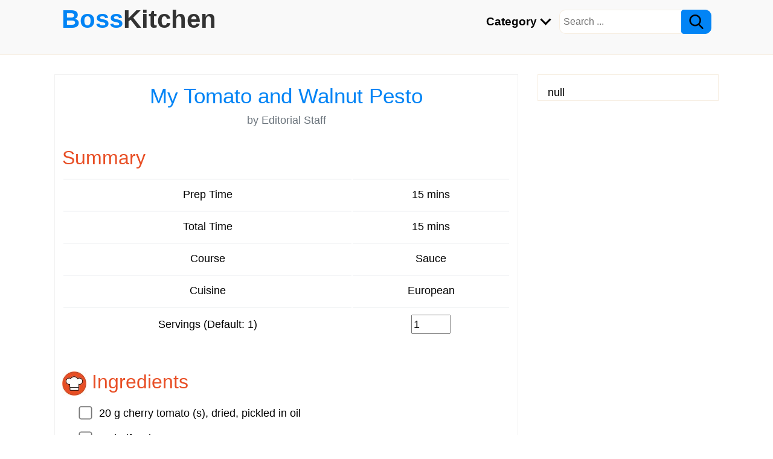

--- FILE ---
content_type: text/html;charset=utf-8
request_url: https://bosskitchen.com/my-tomato-and-walnut-pesto/
body_size: 10501
content:




  
  
  
  
  
        

<!doctype html>
<html lang="en">
<head>
<meta charset="utf-8">
<meta name="viewport" content="width=device-width, initial-scale=1">
<meta http-equiv="x-ua-compatible" content="ie=edge">
<link rel="shortcut icon" href="data:image/x-icon;," type="image/x-icon">
<title>My Tomato and Walnut Pesto</title>
<meta name="description" content="The perfect my tomato and walnut pesto recipe with a picture and simple step-by-step instructions. More...">    
<meta property="og:title" content="My Tomato and Walnut Pesto">
<meta property="og:description" content="The perfect my tomato and walnut pesto recipe with a picture and simple step-by-step instructions. More...">
<meta property="og:image" content="https://bosskitchen.com/wp-content/uploads/2021/04/my-tomato-and-walnut-pesto-285953.jpg">      
<meta property="og:url" content="https://bosskitchen.com/my-tomato-and-walnut-pesto/">
<meta property="og:site_name" content="BossKitchen">
<meta property="og:type" content="website">    
<meta property="fb:app_id" content="146305687417149">   
<meta name="twitter:card" content="summary_large_image">
<meta name="twitter:site" content="@bosskitchen">
<link rel="canonical" href="https://bosskitchen.com/my-tomato-and-walnut-pesto/" /> 
<style>
*,::before,::after{box-sizing:border-box}body{margin:0;font-family:sans-serif;line-height:1.15;-webkit-text-size-adjust:100%;-webkit-tap-highlight-color:rgba(0,0,0,0)}article,aside,footer,header,nav,section{display:block}blockquote{margin:0 0 1rem;margin-bottom:1rem;border:1px solid #adb5bd}b,strong,.b{font-weight:inherit;font-weight:bolder}small,.sm{font-size:80%}.justify-content-center{justify-content:center}input,button,select,optgroup,textarea{margin:0;font-family:inherit;font-size:inherit;line-height:inherit}button,input{overflow:visible}button,select{text-transform:none}[role="button"]{cursor:pointer}select{word-wrap:normal}button,[type="button"],[type="reset"],[type="submit"]{-webkit-appearance:button}button:not(:disabled),[type="button"]:not(:disabled),[type="reset"]:not(:disabled),[type="submit"]:not(:disabled){cursor:pointer}button::-moz-focus-inner,[type="button"]::-moz-focus-inner,[type="reset"]::-moz-focus-inner,[type="submit"]::-moz-focus-inner{padding:0;border-style:none}input[type="radio"],input[type="checkbox"]{box-sizing:border-box;padding:0}textarea{overflow:auto;resize:vertical}[type="number"]::-webkit-inner-spin-button,[type="number"]::-webkit-outer-spin-button{height:auto}[type="search"]{outline-offset:-2px;-webkit-appearance:none}[type="search"]::-webkit-search-decoration{-webkit-appearance:none}::-webkit-file-upload-button{-webkit-appearance:button;font:inherit}details,menu{display:block}[hidden]{display:none}body{font-size:1rem;line-height:1.5;color:#292b2c;background-color:#fff}[tabindex="-1"]:focus{outline:none}h1,h2,h3,h4,h5,h6{margin-top:0}p{margin-top:0;margin-bottom:1rem}ol,ul,dl{margin-top:0;margin-bottom:1rem}ol ol,ul ul,ol ul,ul ol{margin-bottom:0}a{text-decoration:none;background-color:transparent}a:hover{text-decoration:underline}a:not([href]){color:inherit;text-decoration:none}a:not([href]):hover{color:inherit;text-decoration:none}pre{margin-top:0;margin-bottom:1rem;overflow:auto}img{vertical-align:middle;border-style:none}label{display:inline-block;margin-bottom:.5rem}button:focus{outline:1px dotted;outline:5px auto -webkit-focus-ring-color}input,button,select,textarea{line-height:inherit}input[type="search"]{-webkit-appearance:none}[hidden]{display:none}h1,h2,h3,h4,h5,h6,.h1,.h2,.h3,.h4,.h5,.h6{margin-bottom:.5rem;font-family:inherit;font-weight:500;line-height:1.1;color:inherit}h1,.h1{font-size:2rem}h2,.h2{font-size:1.8rem}h3,.h3{font-size:1.6rem}h4,.h4{font-size:1.4rem}h5,.h5{font-size:1.2rem}h6,.h6{font-size:1rem}hr{margin:1rem 0;color:inherit;border:0;border-top:1px solid rgba(0,0,0,0.1)}small,.small{font-size:80%;font-weight:400}.table{width:100%;margin-bottom:1rem;vertical-align:top;background-color:transparent}.table th,.table td{padding:.75rem;border-top:1px solid #dee2e6}.table thead th{vertical-align:bottom;border-bottom:2px solid #dee2e6}.table tbody + tbody{border-top:2px solid #dee2e6}.table .table{background-color:#fff}.table-hover tbody tr:hover{background-color:rgba(0,0,0,0.075)}.table-responsive{overflow-x:auto;-webkit-overflow-scrolling:touch}.form-control{display:block;width:100%;height:calc(1.5em + 0.75rem + 2px);padding:.375rem .75rem;font-size:1rem;font-weight:400;line-height:1.5;color:#495057;background-color:#fff;background-clip:padding-box;border:1px solid #ced4da;border-radius:.25rem;transition:border-color .15s ease-in-out,box-shadow .15s ease-in-out}.form-control::-ms-expand{background-color:transparent;border:0}.form-control:-moz-focusring{color:transparent;text-shadow:0 0 0 #495057}.form-control:focus{color:#495057;background-color:#fff;border-color:#80bdff;outline:0;box-shadow:0 0 0 .2rem rgba(0,123,255,0.25)}.form-control::-webkit-input-placeholder{color:#6c757d;opacity:1}.form-control::-moz-placeholder{color:#6c757d;opacity:1}.form-control:-ms-input-placeholder{color:#6c757d;opacity:1}.form-control::-ms-input-placeholder{color:#6c757d;opacity:1}.form-control::placeholder{color:#6c757d;opacity:1}.form-control-lg{height:calc(2.875rem + 2px);padding:.5rem 1rem;font-size:1.25rem;line-height:1.5;border-radius:.3rem}.col-form-label{padding-top:calc(0.375rem + 1px);padding-bottom:calc(0.375rem + 1px);margin-bottom:0;font-size:inherit;line-height:1.5}select.form-control:focus::-ms-value{color:#464a4c;background-color:#fff}.form-control-file,.form-control-range{display:block}.form-group{margin-bottom:1rem}.btn{display:inline-block;font-weight:400;text-align:center;vertical-align:middle;cursor:pointer;-webkit-user-select:none;-moz-user-select:none;user-select:none;background-color:transparent;border:1px solid transparent;padding:.375rem .75rem;font-size:1rem;line-height:1.5;border-radius:.25rem;transition:color .15s ease-in-out,background-color .15s ease-in-out,border-color .15s ease-in-out,box-shadow .15s ease-in-out}.btn:focus,.btn:hover{text-decoration:none}.btn:focus,.btn.focus{outline:0;box-shadow:0 0 0 .2rem rgba(0,123,255,0.25)}.btn.disabled,.btn:disabled{opacity:.65}.btn:active,.btn.active{background-image:none}a.btn.disabled,fieldset[disabled] a.btn{pointer-events:none}.btn-primary{color:#fff}.btn-primary:hover{color:#fff}.btn-outline-secondary{color:#6c757d;background-color:transparent;background-image:none;border-color:#6c757d}.btn-outline-secondary{color:#6c757d;border-color:#6c757d}.btn-outline-secondary:hover{color:#fff;background-color:#6c757d;border-color:#6c757d}.btn-outline-secondary:focus,.btn-outline-secondary.focus{box-shadow:0 0 0 .2rem rgba(108,117,125,0.5)}.btn-outline-secondary.disabled,.btn-outline-secondary:disabled{color:#6c757d;background-color:transparent}.btn-outline-secondary:not(:disabled):not(.disabled):active,.btn-outline-secondary:not(:disabled):not(.disabled).active,.show > .btn-outline-secondary.dropdown-toggle{color:#fff;background-color:#6c757d;border-color:#6c757d}.btn-outline-secondary:not(:disabled):not(.disabled):active:focus,.btn-outline-secondary:not(:disabled):not(.disabled).active:focus,.show > .btn-outline-secondary.dropdown-toggle:focus{box-shadow:0 0 0 .2rem rgba(108,117,125,0.5)}.btn-lg{padding:.5rem 1rem;font-size:1.25rem;line-height:1.5;border-radius:.3rem}.btn-sm{padding:.25rem .5rem;font-size:.875rem;line-height:1.5;border-radius:.2rem}.input-group{position:relative;display:flex;flex-wrap:wrap;align-items:stretch;width:100%}.input-group > .form-control{position:relative;flex:1 1 0;min-width:0;margin-bottom:0}.input-group-append{display:flex}.input-group-append .btn{position:relative;z-index:2}.input-group-append .btn:focus{z-index:3}.input-group > .form-control:not(:last-child){border-top-right-radius:0;border-bottom-right-radius:0}.input-group-append .btn + .btn{margin-left:-1px}.input-group-append{margin-left:-1px}.input-group > .input-group-append > .btn{border-top-left-radius:0;border-bottom-left-radius:0}.clearfix::after{display:block;clear:both;content:""}.mt-2{margin-top:.5rem}.mt-3{margin-top:1rem}.mt-4{margin-top:1.5rem}.pl-3{padding-left:1rem}.pr-2{padding-right:.5rem}.mr-3{margin-right:1rem}.mx-auto{margin-right:auto;margin-left:auto}.px-3{padding-left:1rem;padding-right:1rem}.py-4{padding-top:1.5rem;padding-bottom:1.5rem}.text-truncate{overflow:hidden;text-overflow:ellipsis;white-space:nowrap}.text-left{text-align:left}.text-right{text-align:right}.text-center{text-align:center}@media (min-width: 768px){.text-md-left{text-align:left}}.text-success{color:#5cb85c}.text-danger{color:#dc3545}.text-muted{color:#6c757d}.float-left{float:left}.float-right{float:right}.img-fluid{max-width:100%;height:auto}.pagination{display:flex;padding-left:0;list-style:none;border-radius:.25rem}.page-link{position:relative;display:block;padding:.5rem .75rem;margin-left:-1px;line-height:1.25;background-color:#fff;border:1px solid #dee2e6}.page-link:hover{z-index:2;color:#0056b3;text-decoration:none;background-color:#e9ecef;border-color:#dee2e6}.page-link:focus{z-index:3;outline:0;box-shadow:0 0 0 .2rem rgba(0,123,255,0.25)}.page-item:first-child .page-link{margin-left:0;border-top-left-radius:.25rem;border-bottom-left-radius:.25rem}.page-item:last-child .page-link{border-top-right-radius:.25rem;border-bottom-right-radius:.25rem}.page-item.active .page-link{z-index:3;color:#fff}.page-item.disabled .page-link{color:#6c757d;pointer-events:none;cursor:auto;background-color:#fff;border-color:#dee2e6}.embed-responsive{position:relative;width:100%;margin-bottom:1.5rem}.embed-responsive::before{display:block;content:""}.embed-responsive > *{position:absolute;top:0;left:0;width:100%;height:100%}.embed-responsive-16by9::before{padding-top:56.25%}.mr-auto{margin-right:auto}.nav-link{display:block;padding:.5rem 0}.nav-link:hover,.nav-link:focus{text-decoration:none}.nav-link.disabled{color:#6c757d;pointer-events:none;cursor:default}.navbar{position:relative;display:flex;flex-wrap:wrap;align-items:center;justify-content:space-between}.navbar .container,.navbar .container-fluid,.navbar .container-sm,.navbar .container-md,.navbar .container-lg,.navbar .container-xl{display:flex;flex-wrap:wrap;align-items:center;justify-content:space-between}.navbar-nav{display:flex;flex-direction:column;padding-left:0;margin-bottom:0;list-style:none}.navbar-nav .dropdown-menu{position:static;float:none}.navbar-text{display:inline-block;padding-top:.5rem;padding-bottom:.5rem}.navbar-collapse{flex-basis:100%;flex-grow:1;align-items:center;padding:1rem}.navbar-toggler{padding:.25rem .5rem;font-size:1.25rem;line-height:1;background-color:transparent;border:1px solid transparent;border-radius:.25rem}.navbar-toggler:hover,.navbar-toggler:focus{text-decoration:none}.navbar-toggler-icon{display:inline-block;width:1.5em;height:1.5em;vertical-align:middle;content:"";background:no-repeat center center;background-size:100% 100%}@media (min-width: 768px){.navbar-expand-md{flex-flow:row nowrap;justify-content:flex-start}.navbar-expand-md .navbar-nav{flex-direction:row}.navbar-expand-md .navbar-nav .dropdown-menu{position:absolute}.navbar-expand-md .navbar-nav .nav-link{padding:1rem;font-size:1.2rem}.navbar-expand-md > .container,.navbar-expand-md > .container-fluid,.navbar-expand-md > .container-sm,.navbar-expand-md > .container-md,.navbar-expand-md > .container-lg,.navbar-expand-md > .container-xl{flex-wrap:nowrap}.navbar-expand-md .navbar-collapse{display:flex;flex-basis:auto;padding:0}.navbar-expand-md .navbar-toggler{display:none}}.navbar-expand .navbar-toggler{display:none}.navbar-dark .navbar-toggler-icon{background-image:url("data:image/svg+xml,%3csvg xmlns='http://www.w3.org/2000/svg' width='30' height='30' viewBox='0 0 30 30'%3e%3cpath stroke='rgba(0,0,0,1)' stroke-linecap='round' stroke-miterlimit='10' stroke-width='2' d='M4 7h22M4 15h22M4 23h22'/%3e%3c/svg%3e")}.row{display:flex;flex-wrap:wrap;margin-right:-13px;margin-left:-13px}.row > *{flex-shrink:0;width:100%;max-width:100%;padding-right:15px;padding-left:15px}@media (min-width: 768px){.col-md-6{flex:0 0 auto;width:50%}}body{font-family:'Open Sans',Helvetica,sans-serif;color:#000}a{color:#0284F5}a:focus,a:hover{color:#429ff0}figure{margin:2rem -12px;text-align:center}figcaption{margin:.5rem 0 1.5rem}.btn-primary{background-color:#0284F5;border-color:#0284F5}.btn-primary:hover{background-color:#429ff0;border-color:#429ff0}.btn-primary.disabled,.btn-primary:disabled{background-color:#0284F5;border-color:#0284F5}.embed-responsive{margin-bottom:1.5rem}.page-link{color:#0284F5}.page-item.active .page-link{background-color:#0284F5;border-color:#0284F5}pre,.bd-callout{padding:1rem;border:1px solid #f2f2f2;border-radius:.25rem}.bd-callout-success,.bd-callout-warning,pre{background-color:#f6f6f6;box-shadow:0 0 3px 1px #ddd}.bd-callout-info{background-color:#0284F5;color:#fff;box-shadow:0 0 3px 1px #ddd}header{min-height:80px;position:relative;background:#f9f9f9;border-bottom:#f7efe3 1px solid}.logo{font-size:2.4rem;position:absolute;left:12px;top:1px;font-weight:700}.logo:hover{text-decoration:none}.c1{color:#333}.c2{color:#ed1846}.arrow{border:solid #000;border-width:0 3px 3px 0;display:inline-block;padding:5px;margin-left:3px;margin-bottom:3px;transform:rotate(45deg);-webkit-transform:rotate(45deg)}.srch-wrap{padding-top:1rem}.srch-wrap input[type=text]{font-size:1rem;height:40px;padding:0 4px 0 6px;float:left;border-top-left-radius:10px;border-bottom-left-radius:10px;border:#f7efe3 1px solid;border-right:none;outline:none}.srch-wrap #srch-btn{height:40px;border-top-right-radius:10px;border-bottom-right-radius:10px}.menu-wrap{position:relative;min-height:90px}.main-menu{float:right;padding-top:5px;min-height:40px;color:#000;font-weight:700;width:100%;background-color:#fff}.navbar-collapse{margin-top:50px;border-bottom:#ccc 1px dashed}.navbar-toggler{display:block;position:absolute;top:12px;right:12px}.main-menu .nav-item:hover{background-color:#777}.nav-link img{margin-bottom:6px}footer{border:#f1f1f1 1px solid;background-color:#fff}.box{max-width:1100px;width:100%;margin-left:auto;margin-right:auto}#post-wrap{background-color:#fff;padding:16px 12px;border:#f1f1f1 1px solid}.article h1{color:#0284F5}.article h2{color:#e84f26}.article h2,.article h3,.article h4{margin-top:2rem}.bd-callout,blockquote{margin:2rem -12px}.article table td p:last-child{margin-bottom:0}.article img{max-width:100%;height:auto}.article ul,ol{padding-left:2rem}.article ul ul,ol ol,ol ul,ul ol{padding-left:1.25rem}.article li:not:first-child,.article .toc_list li:first-child{padding-top:.35rem}.article .toc_list{margin:0}.article .bd-callout a{word-break:normal}.left-col,.right-col{width:100%;float:none;margin-top:2rem}.right-col{background-color:#fff;padding:1rem 0 0 1rem;border:#f7efe3 1px solid}.card{background-color:#fff;border:#f1f1f1 1px solid;margin-top:2rem;padding:16px}.card:first-child{margin-top:0}.card-image{margin:1rem -16px}.card-image img{width:100%;height:auto}.b-links ul{padding-left:1rem}.b-links ul li{padding-top:.25rem}.b-links ul li a{color:#111}.loader{border:16px solid #f3f3f3;border-top:16px solid #3498db;border-radius:50%;width:6rem;height:6rem;animation:spin 2s linear infinite}@keyframes spin{0%{transform:rotate(0deg)}100%{transform:rotate(360deg)}}.fixed{position:fixed;top:0;z-index:99999}.round{border-radius:50%}.commentTable{width:100%;background-color:transparent;padding:.2rem 0 0}.commentTable td{padding-top:.5rem;vertical-align:top;border-top:#bbb 1px dotted}.commentTable td:first-child{border:none}.commentTable td.imgWrap{width:60px;padding-top:.8rem}.commentTable td p{margin-bottom:0}.commentTable td p:last-child{margin-top:.5rem}#commentText{height:120px}div.g-recaptcha{margin:0 auto;width:304px}.grecaptcha-badge{visibility:collapse}#rating{height:50px;width:235px;cursor:pointer}#rating img{display:block;float:left}.no-display,.sticky-s{display:none}.share-wrap{min-height:60px}.share-wrap img,.cursor-pointer{cursor:pointer}blockquote{position:relative;background:#f9f9f9;border-left:.5rem solid #ccc;padding:2rem 1rem;quotes:"\201C" "\201D"}blockquote:before,blockquote:after{color:#7A7A7A;display:block;font-size:4rem;position:absolute}blockquote:before{content:open-quote;left:.5rem;top:-1rem}blockquote:after{content:close-quote;bottom:-3rem;right:.5rem}blockquote p:last-child{margin-bottom:0}.dropbtn{cursor:pointer}.dropdown{position:relative;display:inline-block}.dropdown-content{display:none;position:absolute;background-color:#f7efe3;width:100%;box-shadow:0 8px 16px 0 rgba(0,0,0,0.2);z-index:1}.dropdown-content a{color:#000;padding:12px 0 8px 12px;text-decoration:none;font-weight:400;display:block}.dropdown-content a:hover{background-color:#ddd}.dropdown:hover .dropdown-content{display:block}.ing-lx{list-style:none}.ing-lx li,.ins-lx li{margin-top:1rem}.ing-lx input[type="checkbox"]{-ms-transform:scale(1.7);-moz-transform:scale(1.7);-webkit-transform:scale(1.7);-o-transform:scale(1.7);padding:10px;margin-right:1rem}.line-through{text-decoration:line-through}ol.ins-lx li{cursor:pointer}ol.ins-lx li.selected:before{background:red;content:'\2713'}ol.ins-lx{list-style:none;counter-reset:item}ol.ins-lx li{counter-increment:item;margin-bottom:5px}ol.ins-lx li:before{margin-right:10px;content:counter(item);background:#0284F5;border-radius:100%;color:#fff;width:1.4em;text-align:center;display:inline-block}.w-300{width:300px}ul.prod_card{padding:0;list-style-type:none;text-align:center;margin:1rem -12px}.prod_card .header{display:none;position:relative}.prod_card > li{margin-top:2rem;padding:0;border-top:1px solid #eee}.prod_card li:nth-child(odd){background-color:#f6f6f6}.prod_card > li > div{padding:8px;border-bottom:1px solid #eee}.prod_card > li > div.go_wrap{padding:12px 8px}.prod_card .r_wrap{height:50px}.prod_card .r_wrap .r_lb{position:absolute}.sale-wrap{text-align:center;padding:2rem 0}.sale{padding:1rem 2rem;font-size:1.5rem;cursor:pointer;border-radius:.5rem;border:#03569e 1px dashed;box-shadow:0 0 10px 3px #59a3e3;background-color:#0284F5;color:#fff}#overlay{position:fixed;top:0;left:0;width:100%;height:100%;background:rgba(0,0,0,0.96);z-index:10000;display:none}#overlay #ad-msg{position:absolute;font-size:1.4rem;top:20%;max-width:600px;border:green 3px dashed;padding:1rem 1rem 2rem;color:#fff;background:rgba(0,0,0,1);z-index:10001}#overlay #ad-msg a{color:#fa978b}.also_lk a{color:#7F00FF}.also_lk .img-wrap{overflow:hidden;margin-bottom:1rem}.also_lk .img-wrap img{border:#ccc 1px solid}.also_lk .tit{color:#7F00FF}@media (min-width: 768px){h1,.h1{font-size:2.2rem}h2,.h2{font-size:1.98rem}h3,.h3{font-size:1.76rem}h4,.h4{font-size:1.54rem}h5,.h5{font-size:1.32rem}h6,.h6{font-size:1.1rem}.main-menu{padding-right:12px;width:auto;background-color:transparent}.navbar-collapse{margin-top:1px;border-bottom:none}.logo{font-size:2.6rem}body{font-size:1.1rem}#banner_1{display:block}.left-col{width:768px;min-height:142px;float:left}.right-col{width:300px;float:right}.srch-wrap{padding-top:0}.card-image{margin:1rem 0}figure{margin:2rem 0}.dropdown-content{width:400px}.sticky-s{display:block;top:1px;position:sticky;float:right;width:300px}.bd-callout,.breadcrumb,blockquote{margin:2rem 0}ul.prod_card{margin:1rem 0;font-size:.95rem}.prod_card li.header{display:flex;font-weight:700;font-size:1rem}.prod_card li.header>div{padding:12px 0}.prod_card .r_wrap .r_lb,.prod_card .pos_prefix{display:none}.prod_card li{display:flex;margin-top:0;background-color:#fff}.prod_card li:hover{background-color:#ffe4e1}.prod_card li:nth-child(odd){background-color:#fff}.prod_card li:hover:nth-child(odd){background-color:#ffe4e1}.prod_card li>div{padding:8px 0;border-bottom:none;display:-webkit-flex;display:flex;align-items:center;justify-content:center}.prod_card li>div.img_wrap{width:170px}.prod_card li>div.tit_wrap{text-align:left;padding-left:8px;width:275px}.prod_card .r_wrap{height:auto;width:135px}.prod_card li>div.go_wrap{padding:0 0 0 10px}#overlay #ad-msg{left:calc(50% - 300px)}.also_lk .img-wrap img{width:356px;height:237px}.also_lk .des{color:#555656;font-size:.98rem;display:-webkit-box;-webkit-line-clamp:3;-webkit-box-orient:vertical;overflow:hidden}.also_lk .tit{height:1.8rem;overflow:hidden;text-overflow:ellipsis;white-space:nowrap}}

</style>

<script data-ad-client="ca-pub-9078471471217872" async src="https://pagead2.googlesyndication.com/pagead/js/adsbygoogle.js"></script>
<script>var comment = 'true', rating = 'true';</script>
</head>
<body>  
  <header> 
  <div class="box menu-wrap clearfix">   
    <div class="main-menu">
      <nav class="navbar navbar-expand-md navbar-dark box">
        <button class="navbar-toggler" type="button" data-toggle="collapse" data-target="navbarSupportedContent" aria-controls="navbarSupportedContent" aria-expanded="false" aria-label="Toggle navigation">
          <span class="navbar-toggler-icon"></span>
        </button>  
        <div class="navbar-collapse no-display" id="navbarSupportedContent">
          <ul class="navbar-nav">                                             
            <li class="nav-item dropdown"><span class="nav-link dropbtn link-color">Category <i class="arrow"></i></span>
              <div class="dropdown-content">              
<a href="/category/breakfast-recipes/">Breakfast Recipes</a>
<a href="/category/appetizers-snacks/">Appetizers &amp; Snacks</a>
<a href="/category/baking/">Baking</a>
<a href="/category/dessert-recipes/">Dessert Recipes</a>
<a href="/category/drink-recipes/">Drink Recipes</a>
<a href="/category/main-dishes/">Main Dishes</a>
<a href="/category/salad-recipes/">Salad Recipes</a>
<a href="/category/side-dishes/">Side Dishes</a>
<a href="/category/soup-recipes/">Soup Recipes</a>
<a href="/category/sauce-recipes/">Sauce Recipes</a>
<a href="/category/guides/">Guides</a>
              </div>
            </li>
          </ul>
         <div class="srch-wrap">
            <form target="_blank" action="/search/" method="GET">
              <input type="text" placeholder="Search ..." name="q">
              <button type="submit" id="srch-btn" class="btn btn-primary"><img src='[data-uri]' width="24" height="24"></button>
            </form>
         </div> 
        </div>
      </nav>
    </div>
    <a class="logo" href="/" target="_blank">Boss<span class="c1">Kitchen</span></a>           
  </div>  
  
</header>       
  <div class="clearfix box">    	
    <div class="left-col"><div id="post-wrap" class="article">    
  <div class="text-center">
    <h1>My Tomato and Walnut Pesto</h1>
    
    <p class="text-muted">by Editorial Staff</p>           
  </div>
  <div id="postBody" class="mt-4"><h2>Summary</h2> <div class="table-responsive mt-3 text-center">
 <table class="table table-hover">
  <tbody>
   <tr>
    <td>Prep Time</td>
    <td>15 mins</td>
   </tr>
   <tr>
    <td>Total Time</td>
    <td>15 mins</td>
   </tr>
   <tr>
    <td>Course</td>
    <td>Sauce</td>
   </tr>
   <tr>
    <td>Cuisine</td>
    <td>European</td>
   </tr>
   <tr>
    <td>Servings (Default: 1)</td>
    <td><input type="number" data-def="1" id="amtAdj" min="1" max="100" value="1"></td>
   </tr>
  </tbody>
 </table>
</div><h2><img r="o" loading="lazy" src="/blg/bkn/img/boss-kitchen-40x40.jpg" width="40" height="40"> Ingredients</h2><ul class="ing-lx"> 
 <li><input type="checkbox"><span class="amount" data-def="20">20</span> g cherry tomato (s), dried, pickled in oil</li> 
 <li><input type="checkbox"><span class="amount" data-def="10">10</span> half walnuts</li> 
 <li><input type="checkbox"><span class="amount" data-def="5">5</span> stalks basil</li> 
 <li><input type="checkbox"><span class="amount" data-def="3">3</span> tablespoon Parmesan or Grana Padano, freshly grated</li> 
 <li><input type="checkbox"><span class="amount" data-def="0.25">0.25</span> teaspoon ¼ garlic, dried, chopped</li> 
 <li><input type="checkbox"><span class="amount" data-def="0.25">0.25</span> teaspoon ¼ onion powder</li> 
 <li><input type="checkbox">Seasoned Salt</li> 
 <li><input type="checkbox">Pepper, more colorful from the mill</li> 
 <li><input type="checkbox">Walnut oil</li> 
</ul><figure class="rep-img"> 
 <img width="600" height="400" src="https://bosskitchen.com/wp-content/uploads/2021/04/my-tomato-and-walnut-pesto-285953.jpg" alt="My Tomato and Walnut Pesto" loading="lazy" itemprop="contentUrl" sizes="(max-width: 600px) 100vw, 600px" srcset="https://bosskitchen.com/wp-content/uploads/2021/04/my-tomato-and-walnut-pesto-285953.jpg 600w, https://bosskitchen.com/wp-content/uploads/2021/04/my-tomato-and-walnut-pesto-285953-300x200.jpg 300w, https://bosskitchen.com/wp-content/uploads/2021/04/my-tomato-and-walnut-pesto-285953-72x48.jpg 72w, https://bosskitchen.com/wp-content/uploads/2021/04/my-tomato-and-walnut-pesto-285953-144x96.jpg 144w, https://bosskitchen.com/wp-content/uploads/2021/04/my-tomato-and-walnut-pesto-285953-313x209.jpg 313w"> 
 <figcaption>
  <small>My Tomato and Walnut Pesto</small>
 </figcaption> 
</figure><div id="rec-share" class="sum_tbl text-center"><a target="_blank" rel="nofollow" href="/my-tomato-and-walnut-pesto/print/" class="btn btn-lg btn-outline-secondary w-300 mt-3"><img loading="lazy" src="/blg/bkn/img/icon-printer.png" width="16" height="16"> Print Recipe</a> <a id="pi" target="_blank" href="#" class="btn btn-lg btn-outline-secondary w-300 mt-3 pi"><img loading="lazy" src="/blg/bkn/img/icon-pinterest.png" width="17" height="20">  Pin Recipe</a></div><h2><img r="o" loading="lazy" src="/blg/bkn/img/boss-kitchen-40x40.jpg" width="40" height="40"> Instructions</h2><ol class="ins-lx"> 
 <li>  Pluck the leaves from the basil and drain the tomatoes. </li> 
 <li>  Roughly chop walnuts, tomatoes and basil. Put the cheese and spices in a container and puree with a hand blender. </li> 
 <li>  Pour into small glasses and cover with a mixture of tomato and walnut oil. </li> 
 <li>  Keeps well in the fridge and goes well with pasta or as a salad topping. </li> 
</ol>   

  <h2><img loading="lazy" src="/blg/bkn/img/also-like.png" width="40" height="40"> Also Like</h2>
  <div class="row sum_tbl also_lk">
    
      <div class="col-md-6">
        <figure class="img-wrap"><a target="_blank" href="/walnut-pesto/"><img loading="lazy" width="600" height="400" alt="" 
          src="//bosskitchen.com/wp-content/uploads/2021/03/walnut-pesto-99356.jpg"></a>
        </figure>
        <p class="h5 tit"><a target="_blank" href="/walnut-pesto/">Walnut Pesto</a></p>
        <p class="des">The perfect walnut pesto recipe with a picture and simple step-by-step instructions. More...</p>
      </div>    
    
      <div class="col-md-6">
        <figure class="img-wrap"><a target="_blank" href="/my-walnut-bread/"><img loading="lazy" width="600" height="400" alt="" 
          src="//bosskitchen.com/wp-content/uploads/2021/04/my-walnut-bread-169155.jpg"></a>
        </figure>
        <p class="h5 tit"><a target="_blank" href="/my-walnut-bread/">My Walnut Bread</a></p>
        <p class="des">The perfect my walnut bread recipe with a picture and simple step-by-step instructions. More...</p>
      </div>    
    
      <div class="col-md-6">
        <figure class="img-wrap"><a target="_blank" href="/my-wild-garlic-pesto/"><img loading="lazy" width="600" height="400" alt="" 
          src="//bosskitchen.com/wp-content/uploads/2021/03/my-wild-garlic-pesto-114780.jpg"></a>
        </figure>
        <p class="h5 tit"><a target="_blank" href="/my-wild-garlic-pesto/">My Wild Garlic Pesto</a></p>
        <p class="des">The perfect my wild garlic pesto recipe with a picture and simple step-by-step instructions. More...</p>
      </div>    
    
      <div class="col-md-6">
        <figure class="img-wrap"><a target="_blank" href="/ricotta-walnut-pesto/"><img loading="lazy" width="600" height="400" alt="" 
          src="//bosskitchen.com/wp-content/uploads/2021/03/ricotta-walnut-pesto-79958.jpg"></a>
        </figure>
        <p class="h5 tit"><a target="_blank" href="/ricotta-walnut-pesto/">Ricotta Walnut Pesto</a></p>
        <p class="des">The perfect ricotta walnut pesto recipe with a picture and simple step-by-step instructions. More...</p>
      </div>    
    
      <div class="col-md-6">
        <figure class="img-wrap"><a target="_blank" href="/savory-walnut-pesto/"><img loading="lazy" width="600" height="400" alt="" 
          src="//bosskitchen.com/wp-content/uploads/2021/04/savory-walnut-pesto-317158.jpg"></a>
        </figure>
        <p class="h5 tit"><a target="_blank" href="/savory-walnut-pesto/">Savory Walnut Pesto</a></p>
        <p class="des">The perfect savory walnut pesto recipe with a picture and simple step-by-step instructions. More...</p>
      </div>    
    
      <div class="col-md-6">
        <figure class="img-wrap"><a target="_blank" href="/parsley-and-walnut-pesto/"><img loading="lazy" width="600" height="400" alt="" 
          src="//bosskitchen.com/wp-content/uploads/2021/04/parsley-and-walnut-pesto-176437.jpg"></a>
        </figure>
        <p class="h5 tit"><a target="_blank" href="/parsley-and-walnut-pesto/">Parsley and Walnut Pesto</a></p>
        <p class="des">The perfect parsley and walnut pesto recipe with a picture and simple step-by-step instructions. More...</p>
      </div>    
    
      <div class="col-md-6">
        <figure class="img-wrap"><a target="_blank" href="/parsley-walnut-pesto/"><img loading="lazy" width="600" height="400" alt="" 
          src="//bosskitchen.com/wp-content/uploads/2021/03/parsley-walnut-pesto-80291.jpg"></a>
        </figure>
        <p class="h5 tit"><a target="_blank" href="/parsley-walnut-pesto/">Parsley – Walnut – Pesto</a></p>
        <p class="des">The perfect parsley – walnut – pesto recipe with a picture and simple step-by-step instructions. More...</p>
      </div>    
    
      <div class="col-md-6">
        <figure class="img-wrap"><a target="_blank" href="/walnut-and-basil-pesto/"><img loading="lazy" width="600" height="400" alt="" 
          src="//bosskitchen.com/wp-content/uploads/2021/04/walnut-and-basil-pesto-186775.jpg"></a>
        </figure>
        <p class="h5 tit"><a target="_blank" href="/walnut-and-basil-pesto/">Walnut and Basil Pesto</a></p>
        <p class="des">The perfect walnut and basil pesto recipe with a picture and simple step-by-step instructions. More...</p>
      </div>    
    
      <div class="col-md-6">
        <figure class="img-wrap"><a target="_blank" href="/walnut-and-rocket-pesto/"><img loading="lazy" width="600" height="400" alt="" 
          src="//bosskitchen.com/wp-content/uploads/2021/03/walnut-and-rocket-pesto-111260.jpg"></a>
        </figure>
        <p class="h5 tit"><a target="_blank" href="/walnut-and-rocket-pesto/">Walnut and Rocket Pesto</a></p>
        <p class="des">The perfect walnut and rocket pesto recipe with a picture and simple step-by-step instructions. More...</p>
      </div>    
    
      <div class="col-md-6">
        <figure class="img-wrap"><a target="_blank" href="/walnut-basil-pesto/"><img loading="lazy" width="600" height="400" alt="" 
          src="//bosskitchen.com/wp-content/uploads/2021/04/walnut-basil-pesto-285932.jpg"></a>
        </figure>
        <p class="h5 tit"><a target="_blank" href="/walnut-basil-pesto/">Walnut – Basil – Pesto</a></p>
        <p class="des">The perfect walnut – basil – pesto recipe with a picture and simple step-by-step instructions. More...</p>
      </div>    
    
      <div class="col-md-6">
        <figure class="img-wrap"><a target="_blank" href="/walnut-pesto-with-pasta/"><img loading="lazy" width="600" height="400" alt="" 
          src="//bosskitchen.com/wp-content/uploads/2021/04/walnut-pesto-with-pasta-186691.jpg"></a>
        </figure>
        <p class="h5 tit"><a target="_blank" href="/walnut-pesto-with-pasta/">Walnut Pesto with Pasta</a></p>
        <p class="des">The perfect walnut pesto with pasta recipe with a picture and simple step-by-step instructions. More...</p>
      </div>    
    
      <div class="col-md-6">
        <figure class="img-wrap"><a target="_blank" href="/spinach-walnut-pesto/"><img loading="lazy" width="600" height="400" alt="" 
          src="//bosskitchen.com/wp-content/uploads/2021/03/spinach-walnut-pesto-99323.jpg"></a>
        </figure>
        <p class="h5 tit"><a target="_blank" href="/spinach-walnut-pesto/">Spinach – Walnut – Pesto</a></p>
        <p class="des">The perfect spinach – walnut – pesto recipe with a picture and simple step-by-step instructions. More...</p>
      </div>    
    
      <div class="col-md-6">
        <figure class="img-wrap"><a target="_blank" href="/tagliatelle-with-walnut-pesto/"><img loading="lazy" width="600" height="400" alt="" 
          src="//bosskitchen.com/wp-content/uploads/2021/04/tagliatelle-with-walnut-pesto-262241.jpg"></a>
        </figure>
        <p class="h5 tit"><a target="_blank" href="/tagliatelle-with-walnut-pesto/">Tagliatelle with Walnut Pesto</a></p>
        <p class="des">The perfect tagliatelle with walnut pesto recipe with a picture and simple step-by-step instructions. More...</p>
      </div>    
    
      <div class="col-md-6">
        <figure class="img-wrap"><a target="_blank" href="/my-tomato-sauce/"><img loading="lazy" width="600" height="400" alt="" 
          src="//bosskitchen.com/wp-content/uploads/2021/04/my-tomato-sauce-277793.jpg"></a>
        </figure>
        <p class="h5 tit"><a target="_blank" href="/my-tomato-sauce/">My Tomato Sauce</a></p>
        <p class="des">The perfect my tomato sauce recipe with a picture and simple step-by-step instructions. More...</p>
      </div>    
    
      <div class="col-md-6">
        <figure class="img-wrap"><a target="_blank" href="/tomato-pesto/"><img loading="lazy" width="600" height="400" alt="" 
          src="//bosskitchen.com/wp-content/uploads/2021/03/tomato-pesto-80261.jpg"></a>
        </figure>
        <p class="h5 tit"><a target="_blank" href="/tomato-pesto/">Tomato Pesto</a></p>
        <p class="des">The perfect tomato pesto recipe with a picture and simple step-by-step instructions. More...</p>
      </div>    
    
      <div class="col-md-6">
        <figure class="img-wrap"><a target="_blank" href="/pesto-trapanese-my-way-with-busiate/"><img loading="lazy" width="600" height="400" alt="" 
          src="//bosskitchen.com/wp-content/uploads/2021/04/pesto-trapanese-my-way-with-busiate-256677.jpg"></a>
        </figure>
        <p class="h5 tit"><a target="_blank" href="/pesto-trapanese-my-way-with-busiate/">Pesto Trapanese My Way with Busiate</a></p>
        <p class="des">The perfect pesto trapanese my way with busiate recipe with a picture and simple step-by-step instructions. More...</p>
      </div>    
    
      <div class="col-md-6">
        <figure class="img-wrap"><a target="_blank" href="/fettucine-with-italian-walnut-pesto/"><img loading="lazy" width="600" height="400" alt="" 
          src="//bosskitchen.com/wp-content/uploads/2021/04/fettucine-with-italian-walnut-pesto-168483.jpg"></a>
        </figure>
        <p class="h5 tit"><a target="_blank" href="/fettucine-with-italian-walnut-pesto/">Fettucine with Italian Walnut Pesto</a></p>
        <p class="des">The perfect fettucine with italian walnut pesto recipe with a picture and simple step-by-step instructions. More...</p>
      </div>    
    
      <div class="col-md-6">
        <figure class="img-wrap"><a target="_blank" href="/apple-tiramisu-with-walnut-pesto/"><img loading="lazy" width="600" height="400" alt="" 
          src="//bosskitchen.com/wp-content/uploads/2021/04/apple-tiramisu-with-walnut-pesto-295611.jpg"></a>
        </figure>
        <p class="h5 tit"><a target="_blank" href="/apple-tiramisu-with-walnut-pesto/">Apple Tiramisu with Walnut Pesto</a></p>
        <p class="des">The perfect apple tiramisu with walnut pesto recipe with a picture and simple step-by-step instructions. More...</p>
      </div>    
    
      <div class="col-md-6">
        <figure class="img-wrap"><a target="_blank" href="/pasta-with-carrots-and-walnut-pesto/"><img loading="lazy" width="600" height="400" alt="" 
          src="//bosskitchen.com/wp-content/uploads/2021/04/pasta-with-carrots-and-walnut-pesto-262286.jpg"></a>
        </figure>
        <p class="h5 tit"><a target="_blank" href="/pasta-with-carrots-and-walnut-pesto/">Pasta with Carrots and Walnut Pesto</a></p>
        <p class="des">The perfect pasta with carrots and walnut pesto recipe with a picture and simple step-by-step instructions. More...</p>
      </div>    
    
      <div class="col-md-6">
        <figure class="img-wrap"><a target="_blank" href="/pasta-with-walnut-pesto-and-broccoli/"><img loading="lazy" width="600" height="400" alt="" 
          src="//bosskitchen.com/wp-content/uploads/2021/04/pasta-with-walnut-pesto-and-broccoli-206302.jpg"></a>
        </figure>
        <p class="h5 tit"><a target="_blank" href="/pasta-with-walnut-pesto-and-broccoli/">Pasta with Walnut Pesto and Broccoli</a></p>
        <p class="des">The perfect pasta with walnut pesto and broccoli recipe with a picture and simple step-by-step instructions. More...</p>
      </div>    
    
  </div>  
  <script>let ingInp=document.querySelectorAll("ul.ing-lx input");for(var i=0;i<ingInp.length;i++)ingInp[i].addEventListener("click",function(e){this.parentNode.classList.toggle("line-through")});let amtAdj=document.getElementById("amtAdj");null!=amtAdj&&amtAdj.addEventListener("change",function(n){var l=this.dataset.def;let o=document.querySelectorAll("ul.ing-lx");for(let e=0;e<o.length;e++){let t=o[e].querySelectorAll("span.amount");for(let e=0;e<t.length;e++)t[e].innerHTML=Math.round(t[e].dataset.def*n.target.value/l*100)/100}});let pi=document.getElementById("pi");null!=pi&&document.getElementById("pi").addEventListener("click",function(e){e.preventDefault();var t=encodeURIComponent(locHref),n=encodeURIComponent(document.title),e=encodeURIComponent(document.head.querySelector("[property~='og:image'][content]").content);window.open("//www.pinterest.com/pin/create/button/?url="+t+"&media="+e+"&description="+n)}),[].slice.call(document.querySelectorAll("ol.ins-lx")).forEach(function(e){e.addEventListener("click",function(e){for(var t=this.firstElementChild;t;t=t.nextElementSibling)t.className=t===e.target?"selected":""},!1)});</script>  
</div>
  <h4 class="mt-4 b">Comments for "My Tomato and Walnut Pesto"</h4>
  <table class="mx-auto share-wrap"><tr>
<td><img class="fb img-fluid" loading="lazy" src="//cdn.shooho.com/commons/social/style-06/fb.png" width="60" height="60"></td>
<td><img class="tw img-fluid" loading="lazy" src="//cdn.shooho.com/commons/social/style-06/tw.png" width="60" height="60"></td>
<td><img class="in img-fluid" loading="lazy" src="//cdn.shooho.com/commons/social/style-06/in.png" width="60" height="60"></td>
<td><img class="pi img-fluid" loading="lazy" src="//cdn.shooho.com/commons/social/style-06/pi.png" width="60" height="60"></td>
</tr></table>
<div id="rating" class="mt-4 clearfix">
  <img loading="lazy" value="0.5" src="//cdn.shooho.com/commons/star-rating/back-left.png" width="23" height="44">
  <img loading="lazy" value="1" src="//cdn.shooho.com/commons/star-rating/back-right.png" width="23" height="44">
  <img loading="lazy" value="1.5" src="//cdn.shooho.com/commons/star-rating/back-left.png" width="23" height="44">
  <img loading="lazy" value="2" src="//cdn.shooho.com/commons/star-rating/back-right.png" width="23" height="44">
  <img loading="lazy" value="2.5" src="//cdn.shooho.com/commons/star-rating/back-left.png" width="23" height="44">
  <img loading="lazy" value="3" src="//cdn.shooho.com/commons/star-rating/back-right.png" width="23" height="44">
  <img loading="lazy" value="3.5" src="//cdn.shooho.com/commons/star-rating/back-left.png" width="23" height="44">
  <img loading="lazy" value="4" src="//cdn.shooho.com/commons/star-rating/back-right.png" width="23" height="44">
  <img loading="lazy" value="4.5" src="//cdn.shooho.com/commons/star-rating/back-left.png" width="23" height="44">
  <img loading="lazy" value="5" src="//cdn.shooho.com/commons/star-rating/back-right.png" width="23" height="44">
</div>
<div id="commentWrap" class="mt-4 table-responsive"></div>    
<div id="commentLinkWrap" class="mt-4"></div>      
<div id="commentBox" class="mt-4"></div>
</div></div>       
  	<div class="right-col">
<div class="b-links">
null
</div></div>
	<div id="overlay"><div id="ad-msg"><p class="mt-3">Get <a href="/" target="_blank" rel="nofollow">FREE Recipe Gifts</a> now. Or latest <a href="" target="_blank" rel="nofollow">free cooktops</a> from our best collections.</p><p class="mt-4">Disable Ad block to get all the secrets. Once done, hit any button below</p><div class="text-center"><table class="mx-auto share-wrap"><tr>
<td><img class="fb img-fluid" loading="lazy" src="//cdn.shooho.com/commons/social/style-06/fb.png" width="60" height="60"></td>
<td><img class="tw img-fluid" loading="lazy" src="//cdn.shooho.com/commons/social/style-06/tw.png" width="60" height="60"></td>
<td><img class="in img-fluid" loading="lazy" src="//cdn.shooho.com/commons/social/style-06/in.png" width="60" height="60"></td>
<td><img class="pi img-fluid" loading="lazy" src="//cdn.shooho.com/commons/social/style-06/pi.png" width="60" height="60"></td>
</tr></table><button onclick="location.reload(true);" class="btn btn-primary btn-lg mt-4" type="button">Refresh</button></div></div></div>
    <div id="stick" class="sticky-s text-center"><div class="mt-2 mx-auto"><ins class="adsbygoogle" style="display:inline-block;width:300px;height:600px" data-ad-client="ca-pub-9078471471217872" data-ad-slot="8688377148"></ins><script>(adsbygoogle = window.adsbygoogle || []).push({});</script></div><div class="mt-2 mx-auto"><ins class="adsbygoogle" style="display:inline-block;width:300px;height:250px" data-ad-client="ca-pub-9078471471217872" data-ad-slot="3979968541"></ins><script>(adsbygoogle = window.adsbygoogle || []).push({});</script></div></div>
  </div>      
  
<footer class="mt-3 py-4 px-3">
  <div class="box sm">
    <div class="row">     
      <p class="col-md-6">© 2026 At Boss Kitchen you can expect over 100,000 high-quality recipes. From everyday cuisine to sophisticated and unusual recipes, we have everything your culinary heart desires.</p>      
      <p class="col-md-6 text-right">
      <a href="https://www.dmca.com/Protection/Status.aspx?ID=e0aa410b-a030-41d6-bf1a-677752a88533&amp;refurl=https://bosskitchen.com/" target="_blank" rel="noopener nofollow"><img width="100" height="20" src="https://images.dmca.com/Badges/dmca-badge-w100-5x1-04.png?ID=e0aa410b-a030-41d6-bf1a-677752a88533" loading="lazy"></a>      
       | <a href="/privacy-policy/" target="_blank">Privacy Policy</a> | <a href="/terms-of-service/" target="_blank">Terms of Service</a>  | <a href="/about-us/" target="_blank">About us</a>  | <a href="/contact-us/" target="_blank">Contact</a></p>
    </div>  
  </div>
</footer>
<script>
let head=document.getElementsByTagName("head")[0];function loadScript(e,t){let n=document.createElement("script");n.type="text/javascript",n.onload=function(){t()},n.src=e,head.appendChild(n)}let locHref=window.location.href;document.querySelector(".navbar-toggler-icon").addEventListener("click",function(e){document.getElementById(this.parentNode.getAttribute("data-target")).classList.toggle("no-display")});let bLinksUl=document.querySelectorAll("div.b-links ul")[0],bLinks=bLinksUl.querySelectorAll("li");if(2<bLinks.length){for(let e=2;e<bLinks.length;e++)bLinks[e].classList.toggle("no-display");let e=htmlToEle('<p><a href="#" id="b-links-toggle">[Expand... ]</a></p>'),t=e.querySelector("#b-links-toggle");bLinksUl.parentNode.insertBefore(e,bLinksUl.nextSibling),t.addEventListener("click",function(e){e.preventDefault();for(let e=2;e<bLinks.length;e++)bLinks[e].classList.toggle("no-display");"[Expand... ]"===t.innerHTML?t.innerHTML="[Collapse...]":t.innerHTML="[Expand... ]"})}let obserable=!1;"IntersectionObserver"in window&&(obserable=!0);const remove=e=>e.forEach(e=>e.remove());function htmlToEle(e){let t=document.createElement("template");return e=e.trim(),t.innerHTML=e,t.content.firstChild}function htmlToEles(e){let t=document.createElement("template");return t.innerHTML=e,Array.from(t.content.childNodes)}function empty(e){for(;e.firstChild;)e.removeChild(e.firstChild)}function html(t,e){empty(t),htmlToEles(e).forEach(function(e){t.appendChild(e)})}let ppi=document.querySelector("nav.paging");if(null!=ppi&&loadScript("//cdn.shooho.com/commons/js/paging.js",function(){}),(comment||rating)&&obserable){let n=document.getElementById("commentWrap");if(null!==n){const u=new IntersectionObserver(handleSCO);function handleSCO(e,t){e.forEach(e=>{0<e.intersectionRatio&&(u.unobserve(n),loadScript("//cdn.shooho.com/commons/js/rcomment.js",function(){}))})}u.observe(n)}}
async function load(){fetch("/my-tomato-and-walnut-pesto/r-j/",{headers:{Accept:"application/json","Content-Type":"application/json"}}).then(t=>t.text()).then(t=>{const e=document.createElement("script");e.setAttribute("type","application/ld+json"),e.textContent=t,document.head.appendChild(e)})}load();
async function dAB() {
  let aE = false
  const aU = 'https://pagead2.googlesyndication.com/pagead/js/adsbygoogle.js'
  try {
    await fetch(new Request(aU)).catch(_ => aE = true)
  } catch (e) {
    aE = true
  } finally {	    
    
      
        function loadLink(e,n,i){let a=document.createElement("link");a.rel=e,a.type=n,a.href=i,head.appendChild(a)}loadLink("stylesheet","text/css","https://fonts.googleapis.com/css?family=Open+Sans&display=swap"),loadLink("shortcut icon","image/x-icon","/blg/bkn/img/favicon.ico");
        if(aE) document.querySelector("#overlay").style.display="block";
      
      
    	    
  }
}
dAB()
let $shares=document.querySelectorAll("table.share-wrap");if(0<$shares.length){let n=encodeURIComponent(locHref),t=encodeURIComponent(document.title),o=encodeURIComponent(document.head.querySelector("[property~='og:image'][content]").content);$shares.forEach(function(e){e.querySelectorAll("img.fb").forEach(function(e){e.addEventListener("click",function(e){window.open("//www.facebook.com/dialog/share?app_id=146305687417149&href="+n)})}),e.querySelectorAll("img.tw").forEach(function(e){e.addEventListener("click",function(e){window.open("//twitter.com/intent/tweet?url="+n)})}),e.querySelectorAll("img.in").forEach(function(e){e.addEventListener("click",function(e){window.open("//www.linkedin.com/shareArticle?mini=true&url="+n+"&title="+t+"&summary="+t)})}),e.querySelectorAll("img.pi").forEach(function(e){e.addEventListener("click",function(e){window.open("//www.pinterest.com/pin/create/button/?url="+n+"&media="+o+"&description="+t)})})})}
</script>
</body>
</html>  

--- FILE ---
content_type: text/html; charset=utf-8
request_url: https://www.google.com/recaptcha/api2/aframe
body_size: 268
content:
<!DOCTYPE HTML><html><head><meta http-equiv="content-type" content="text/html; charset=UTF-8"></head><body><script nonce="MccW7kjCeUUJbVdHZFEYPA">/** Anti-fraud and anti-abuse applications only. See google.com/recaptcha */ try{var clients={'sodar':'https://pagead2.googlesyndication.com/pagead/sodar?'};window.addEventListener("message",function(a){try{if(a.source===window.parent){var b=JSON.parse(a.data);var c=clients[b['id']];if(c){var d=document.createElement('img');d.src=c+b['params']+'&rc='+(localStorage.getItem("rc::a")?sessionStorage.getItem("rc::b"):"");window.document.body.appendChild(d);sessionStorage.setItem("rc::e",parseInt(sessionStorage.getItem("rc::e")||0)+1);localStorage.setItem("rc::h",'1768977433926');}}}catch(b){}});window.parent.postMessage("_grecaptcha_ready", "*");}catch(b){}</script></body></html>